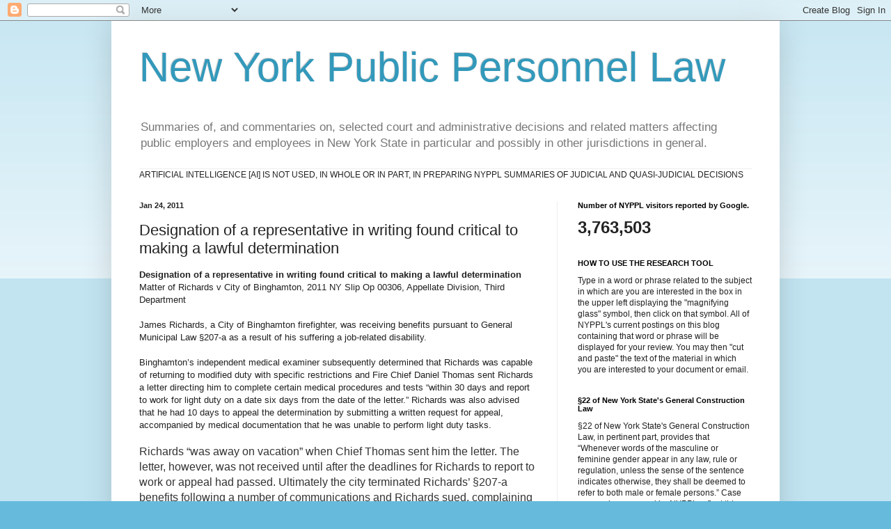

--- FILE ---
content_type: text/html; charset=UTF-8
request_url: https://publicpersonnellaw.blogspot.com/b/stats?style=BLACK_TRANSPARENT&timeRange=ALL_TIME&token=APq4FmAuOeBl_i7sLNGcCyLbf9p2_7K5HB1971Lvs27hlSqLjSnleiFeISXMdBeL3S2BKmSCFZyIdwHnzWbT3DWTRh9EV48ARA
body_size: -16
content:
{"total":3763503,"sparklineOptions":{"backgroundColor":{"fillOpacity":0.1,"fill":"#000000"},"series":[{"areaOpacity":0.3,"color":"#202020"}]},"sparklineData":[[0,13],[1,13],[2,6],[3,10],[4,22],[5,28],[6,31],[7,26],[8,23],[9,21],[10,14],[11,15],[12,19],[13,26],[14,22],[15,31],[16,22],[17,19],[18,17],[19,15],[20,21],[21,19],[22,21],[23,100],[24,52],[25,71],[26,46],[27,17],[28,19],[29,1]],"nextTickMs":73469}

--- FILE ---
content_type: text/html; charset=utf-8
request_url: https://www.google.com/recaptcha/api2/aframe
body_size: 267
content:
<!DOCTYPE HTML><html><head><meta http-equiv="content-type" content="text/html; charset=UTF-8"></head><body><script nonce="S7Pfp6YbKG6M_tXI92ehLw">/** Anti-fraud and anti-abuse applications only. See google.com/recaptcha */ try{var clients={'sodar':'https://pagead2.googlesyndication.com/pagead/sodar?'};window.addEventListener("message",function(a){try{if(a.source===window.parent){var b=JSON.parse(a.data);var c=clients[b['id']];if(c){var d=document.createElement('img');d.src=c+b['params']+'&rc='+(localStorage.getItem("rc::a")?sessionStorage.getItem("rc::b"):"");window.document.body.appendChild(d);sessionStorage.setItem("rc::e",parseInt(sessionStorage.getItem("rc::e")||0)+1);localStorage.setItem("rc::h",'1764986293682');}}}catch(b){}});window.parent.postMessage("_grecaptcha_ready", "*");}catch(b){}</script></body></html>